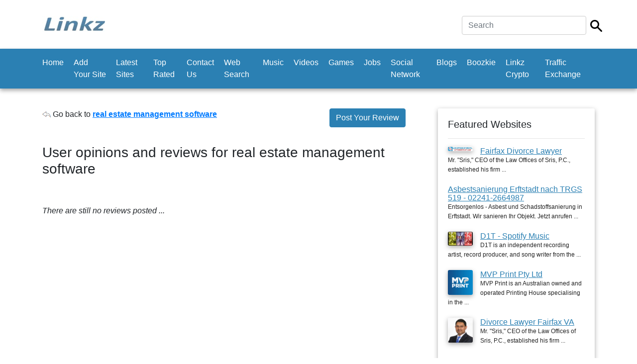

--- FILE ---
content_type: text/html; charset=UTF-8
request_url: http://www.linkz.us/reviews-real-estate-management-78407.html
body_size: 14366
content:
	<!doctype html>
<html lang="en">
  <head><script async src="https://pagead2.googlesyndication.com/pagead/js/adsbygoogle.js?client=ca-"
     crossorigin="anonymous"></script>
    <meta charset="utf-8">
    <meta name="viewport" content="width=device-width, initial-scale=1, shrink-to-fit=no">
    
	<title>real estate management software - User opinions and reviews</title>
	<meta name="description" content="User opinions and reviews - real estate management software">
	<meta name="keywords" content="user,opinions,and,reviews,real,estate,management,software">

    <link href="css/bootstrap.min.css" rel="stylesheet">
    <link href="css/main.css" rel="stylesheet">
  <style>
		.custom-back-color,.btn-primary
		{
			background:#2b80b3 !important;
			background-color:#2b80b3 !important;
			border-color:#2b80b3 !important;
		}
		
		.custom-border-color
		{
			border-color:#2b80b3 !important;
		}
		
		
		.custom-back-color a
		{
			color:#ffffff !important;
		}
		
		.custom-back-color-light
		{
			background:#4ba0d3 !important;
			background-color:#4ba0d3 !important;
		}
		.custom-color,h1,h2,.main_category_link
		{
			color:#2b80b3 !important;
		}
		
		.custom-color-light
		{
			color:#4ba0d3 !important;
		}
		
		.custom-gradient
		{
			background-color:#2b80b3 !important;
			background-image:-webkit-gradient(linear, 0% 0%, 0% 100%, from(#2b80b3), to(#4ba0d3)) !important;
			background-image:-webkit-linear-gradient(top, #2b80b3, #4ba0d3) !important;
			background-image:-moz-linear-gradient(top, #2b80b3, #4ba0d3) !important;
			background-image:-ms-linear-gradient(top, #2b80b3, #4ba0d3) !important;
			background-image:-o-linear-gradient(top, #2b80b3, #4ba0d3) !important;
			filter:progid:DXImageTransform.Microsoft.gradient(GradientType=0, startColorstr=#2b80b3, endColorstr=#4ba0d3) !important;
			-ms-filter:"progid:DXImageTransform.Microsoft.gradient (GradientType=0, startColorstr=#2b80b3, endColorstr=#4ba0d3)" !important;
		}
		
		 input[type="submit"].custom-gradient
		 {
		  color:#ffffff !important;
		}
		
		.custom-gradient-2
		{
			background-color:#ebebeb !important;
			background-image:-webkit-gradient(linear, 0% 0%, 0% 100%, from(#fbfbfb), to(#ebebeb)) !important;
			background-image:-webkit-linear-gradient(top, #fbfbfb, #ebebeb) !important;
			background-image:-moz-linear-gradient(top, #fbfbfb, #ebebeb) !important;
			background-image:-ms-linear-gradient(top, #fbfbfb, #ebebeb) !important;
			background-image:-o-linear-gradient(top, #fbfbfb, #ebebeb) !important;
			filter:progid:DXImageTransform.Microsoft.gradient(GradientType=0, startColorstr=#fbfbfb, endColorstr=#ebebeb) !important;
			-ms-filter:"progid:DXImageTransform.Microsoft.gradient (GradientType=0, startColorstr=#fbfbfb, endColorstr=#ebebeb)" !important;
			color:#000000 !important;
			background-color: #ffffff !important;
			border-color: #cccccc !important;
		}
		
		.custom-color-hover:hover,.custom-color-hover:active
		{
			background:#2b80b3 !important;
			color:#ffffff !important;
			outline: none !important;
			box-shadow:none !important;
		}
		</style>
		</head>

  <body>

    <div class="my-4 pt-2 bg-white">
	
		<div class="container">
			<div class="header-line">
			
				  <h5 class="font-weight-normal float-left">
					<div class="logo">
<a href="http://www.linkz.us"><img src="thumbnails/85450276.jpg" class="img-fluid"/></a></div>
				  
				  </h5>
				
				<div class="float-right ml-auto">
					<form  class="form-inline" method="post" action="http://www.linkz.us/index.php">
<input type="hidden" name="mod" value="search"/>

<div class="row">
	<div class="col-xs-10 pr-2">
		<input type="text" class="form-control main-search-field" name="search_by" value="" placeholder="Search" required autofocus/>
	</div>
	<div class="col-xs-2 pt-2">
		<input type="image" src="http://www.linkz.us/images/search.png" class="main-search-icon"/>
	</div>
</div>
 </form>
				</div>
				
				<div class="clearfix"></div>
			</div>
		</div>   
    </div>
	
	
	
	 <nav class="navbar navbar-expand-md navbar-dark bg-dark custom-back-color mb-3">
		<div class="container">
		
			<button class="navbar-toggler navbar-toggler-right float-right ml-auto" type="button" data-toggle="collapse" data-target="#main_navbar" aria-controls="main_navbar" aria-expanded="false" aria-label="Toggle navigation">
				<span class="navbar-toggler-icon"></span>
			  </button>
			  
			<div class="collapse navbar-collapse" id="main_navbar">
				<ul class="navbar-nav mr-auto">
					
<li  class="nav-item"><a class="nav-link" href="http://www.linkz.us">Home</a> </li>
<li  class="nav-item"><a class="nav-link" href="en-Add+Your+Site.html">Add Your Site</a> </li>
<li  class="nav-item"><a class="nav-link" href="en-Latest+Sites.html">Latest Sites</a> </li>
<li  class="nav-item"><a class="nav-link" href="en-Top+Rated.html">Top Rated</a> </li>
<li  class="nav-item"><a class="nav-link" href="en-Contact+Us.html">Contact Us</a> </li>
<li  class="nav-item"><a class="nav-link" href="http://websearch.linkz.us">Web Search</a></li>
<li  class="nav-item"><a class="nav-link" href="https://soundcloud.com">Music</a></li>
<li  class="nav-item"><a class="nav-link" href="https://www.youtube.com/">Videos</a></li>
<li  class="nav-item"><a class="nav-link" href="http://games.linkz.us">Games</a></li>
<li  class="nav-item"><a class="nav-link" href="http://job.linkz.us">Jobs</a></li>
<li  class="nav-item"><a class="nav-link" href="http://socialnetwork.linkz.us">Social Network</a></li><li  class="nav-item"><a class="nav-link" href="http://blogsvia.com">Blogs</a></li><li  class="nav-item"><a class="nav-link" href="https://boozkie.com/">Boozkie</a></li><li  class="nav-item"><a class="nav-link" href="https://linkz.wiki/">Linkz Crypto</a></li>
<li  class="nav-item"><a class="nav-link" href="http://trafficexchange.linkz.us/">Traffic Exchange</a></li>
				</ul>
			
			  </div>
			  
			  

			  
			</div>
    </nav>
	
	<br/>

    <div class="container">
      <div class="row">
		<div class="col-md-8 min-height-300">
			<center><site top_banners/> </center>
			
	<script>
	var post_review = false;
	function ShowPostForm()
	{
		if(!post_review)
		{
			document.getElementById("post-review").style.display="block";
			post_review = true;
		}
		else
		{
			document.getElementById("post-review").style.display="none";
			post_review = false;
		}
	}
	</script>

		
	<div class="float-left">
		<img src="images/back.gif" alt="back"/>
		Go back to <b><a style="text-decoration:underline" href="listing-real-estate-management-78407.html">real estate management software</a></b>	</div>
	
	<a class="btn btn-primary custom-back-color float-right" href="javascript:ShowPostForm()">Post Your Review</a>


	<script>
	function ValidateForm(x)
	{

		if(x.author.value==""){
			alert("Please enter your name!");
			x.author.focus();
			return false;
		}
		
		
		if(x.email.value=="")
		{
			alert("Please enter your email address!");
			x.email.focus();
			return false;
		}
		
		if(x.answer2.value=="")
		{
			alert("Please enter the answer!");
			x.answer2.focus();
			return false;
		}
		
		if(x.title.value=="")
		{
			alert("Please enter the title!");
			x.title.focus();
			return false;
		}
		
		if(x.comment.value=="")
		{
			alert("Please enter your comments!");
			x.comment.focus();
			return false;
		}
		
		
		return true;
	}
	</script>

	<br/><br/>
	<div id="post-review" style="display:none">
		
	
			<form  id="main" method="post" action="index.php"  onsubmit="return ValidateForm(this)">
			<input type=hidden name="id" value="78407">
			<input type="hidden" name="add_comment" value="1">
			<input type="hidden" name="mod" value="reviews">
				
				<h3></h3>
							
				<fieldset>
					<legend>Review Details</legend>
					<ol>
					<li>
						<label for="rate_product">
						 Rate
						</label>
						<input type="radio" style="position:relative;top:7px" class="float-left" value="5" checked name="rate_product">
						<span class="float-left" style="margin-right:15px">5</span>
						
						<input type="radio" style="position:relative;top:7px" class="float-left" value="4"  name="rate_product">
						<span class="float-left" style="margin-right:15px">4</span>
						
						<input type="radio" style="position:relative;top:7px" class="float-left" value="3"  name="rate_product">
						<span class="float-left" style="margin-right:15px">3</span>
						
						<input type="radio" style="position:relative;top:7px" class="float-left" value="2"  name="rate_product">
						<span class="float-left" style="margin-right:15px">2</span>
						
						<input type="radio" style="position:relative;top:7px" class="float-left" value="1"  name="rate_product">
						<span class="float-left" style="margin-right:15px">1</span>
						<div class="clear"></div>
					</li>
					<li>
						<label for="title">
						Review Title
						</label>
						<input   id="title" name="title" value="" size="40">
				
					</li>
					<li>
						<label for="comment">
						Comments
						</label>
						<textarea  id="comment" name="comment" rows="10" cols="40"></textarea>
			
					</li>
					</ol>
				</fieldset>
				
				<fieldset>
					<legend>Your details:</legend>
					<ol>
					<li>
						<label for="author">
						Your Name
						</label>
						<input   id="author" name="author" value="" size="40">
					</li>
					
					<li>
						<label for="email">
						E-mail
						</label>
						<input  id="email" name="email" value="" size="40">
					</li>
					
				
								
						<li>
							<label for="code">
							<img src="include/sec_image.php" width="100" height="30"/>
							</label>
							<input id="code" name="code" placeholder="Please enter the code" type="text" required/>
						</li>
											
				</ol>
			</fieldset>
		<fieldset>
			<button type="submit" class="btn btn-primary custom-back-color float-right">Send</button>
		</fieldset>			
		</form>
		<br/>
	</div>					
	<div class="clear"></div>

	<br/><h3>User opinions and reviews for real estate management software</h3>
	<br/><br/><i>There are still no reviews posted ...</i><br/><br/>

			<br/>
			<center><site bottom_banners/> </center>
			
		</div>
		<div class="col-md-4" style="padding-left:50px">
			
			<div class="aside">
				<h5>Featured Websites</h5>
				<hr/>
			
				<div class="aside-link">
	<a   href="listing-fairfax-divorce-lawyer-106490.html"><img align="left" src="thumbnails/82243066.jpg" width="50" alt="Fairfax Divorce Lawyer " class="img-shadow img-right-margin" /></a>	
	
	<a class="custom-color underline-link"    href="listing-fairfax-divorce-lawyer-106490.html" >
		Fairfax Divorce Lawyer 	</a>
	<br/>
	<span class="sub-text">
	Mr. "Sris," CEO of the Law Offices of Sris, P.C., established his firm ...	</span>
	</div>
	
	
<div class="clearfix"></div>
		<br/><div class="aside-link">
		
	
	<a class="custom-color underline-link"    href="listing-asbestsanierung-erftstadt-nach-115524.html" >
		Asbestsanierung Erftstadt nach TRGS 519 - 02241-2664987	</a>
	<br/>
	<span class="sub-text">
	Entsorgenlos - Asbest und Schadstoffsanierung in Erftstadt. Wir sanieren Ihr Objekt. Jetzt anrufen ...	</span>
	</div>
	
	
<div class="clearfix"></div>
		<br/><div class="aside-link">
	<a   href="listing-dt-spotify-music-3769.html"><img align="left" src="thumbnails/17066707.jpg" width="50" alt="D1T - Spotify Music" class="img-shadow img-right-margin" /></a>	
	
	<a class="custom-color underline-link"    href="listing-dt-spotify-music-3769.html" >
		D1T - Spotify Music	</a>
	<br/>
	<span class="sub-text">
	D1T is an independent recording artist, record producer, and song writer from the ...	</span>
	</div>
	
	
<div class="clearfix"></div>
		<br/><div class="aside-link">
	<a   href="listing-mvp-print-pty-67146.html"><img align="left" src="thumbnails/65144196.jpg" width="50" alt="MVP Print Pty Ltd" class="img-shadow img-right-margin" /></a>	
	
	<a class="custom-color underline-link"    href="listing-mvp-print-pty-67146.html" >
		MVP Print Pty Ltd	</a>
	<br/>
	<span class="sub-text">
	MVP Print is an Australian owned and operated Printing House specialising in the ...	</span>
	</div>
	
	
<div class="clearfix"></div>
		<br/><div class="aside-link">
	<a   href="listing-divorce-lawyer-fairfax-99224.html"><img align="left" src="thumbnails/74483561.jpg" width="50" alt="Divorce Lawyer Fairfax VA" class="img-shadow img-right-margin" /></a>	
	
	<a class="custom-color underline-link"    href="listing-divorce-lawyer-fairfax-99224.html" >
		Divorce Lawyer Fairfax VA	</a>
	<br/>
	<span class="sub-text">
	Mr. "Sris," CEO of the Law Offices of Sris, P.C., established his firm ...	</span>
	</div>
	
	

				
				<br/><br/>
			</div>
			
			
			<site side_column_banners/> 
		</div>
		
	</div>
	
	<footer class="pt-4 my-md-5 pt-md-5 border-top">
        <div class="row">
         
          <div class="col-md-4">
            <h5>Links</h5>
            <ul class="list-unstyled text-small">
			
			<li><a class="text-muted" href="http://www.linkz.us">Home</a></li><li><a class="text-muted" href="en-Add+Your+Site.html">Add Your Site</a></li><li><a class="text-muted" href="en-Latest+Sites.html">Latest Sites</a></li><li><a class="text-muted" href="en-Top+Rated.html">Top Rated</a></li><li><a class="text-muted" href="en-Contact+Us.html">Contact Us</a></li>
			</ul>
          </div>
          <div class="col-md-4">
            <h5>Latest News</h5>
            <ul class="list-unstyled text-small">
			<li><a class="underline-link text-muted" href="news-1-welcome-to-the.html">Welcome To The New Linkz...</a><br/><br/></li>
              			</ul>
          </div>
          <div class="col-md-4">
            <h5>Connect with us</h5>
        
							
		</div>
      </footer>
<center style="position:relative;top:-10px">Copyright © 2020 Linkz</center>

 <div class="text-center"></div>  <script src="js/jquery.slim.min.js"></script>
    <script src="js/popper.min.js"></script>
    <script src="js/bootstrap.min.js"></script>
   
   
</body>
</html>


--- FILE ---
content_type: text/html; charset=utf-8
request_url: https://www.google.com/recaptcha/api2/aframe
body_size: 268
content:
<!DOCTYPE HTML><html><head><meta http-equiv="content-type" content="text/html; charset=UTF-8"></head><body><script nonce="1hNM7nBc3OVm6AYcqG2DLw">/** Anti-fraud and anti-abuse applications only. See google.com/recaptcha */ try{var clients={'sodar':'https://pagead2.googlesyndication.com/pagead/sodar?'};window.addEventListener("message",function(a){try{if(a.source===window.parent){var b=JSON.parse(a.data);var c=clients[b['id']];if(c){var d=document.createElement('img');d.src=c+b['params']+'&rc='+(localStorage.getItem("rc::a")?sessionStorage.getItem("rc::b"):"");window.document.body.appendChild(d);sessionStorage.setItem("rc::e",parseInt(sessionStorage.getItem("rc::e")||0)+1);localStorage.setItem("rc::h",'1768740164077');}}}catch(b){}});window.parent.postMessage("_grecaptcha_ready", "*");}catch(b){}</script></body></html>